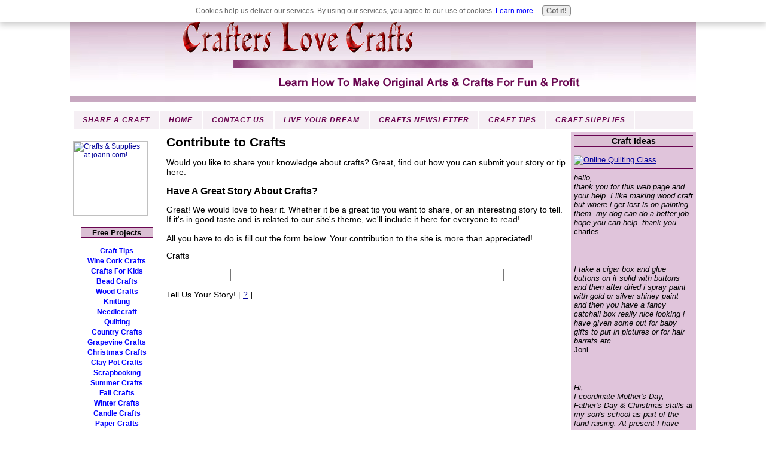

--- FILE ---
content_type: text/html; charset=UTF-8
request_url: https://www.crafterslovecrafts.com/crafts.html
body_size: 10304
content:
<!DOCTYPE HTML PUBLIC "-//W3C//DTD HTML 4.01 Transitional//EN">
<!-- Created on 17/06/2007 21:51:30 -->
<html>
<head> <title>
Contribute to Crafts
</title>
<meta name="Description" content="Would you like to share your knowledge about crafts? Great, find out how you can submit your story or tip here.">
<meta http-equiv="Content-Type" content="text/html; charset=UTF-8">
<META NAME="ROBOTS" CONTENT="all">
<META HTTP-EQUIV="CONTENT-LANGUAGE" CONTENT="EN">
<META NAME="revisit-after" CONTENT="7 days">
<META NAME="Copyright" CONTENT="Your website title">
<link rel="stylesheet" type="text/css" href="https://www.crafterslovecrafts.com/support-files/A.main.css+nav.css+divs.css+addto.css,Mcc.qOo-B6r4SL.css.pagespeed.cf.2QxyDoKnTB.css"/>
<script src="https://www.crafterslovecrafts.com/support-files,_addto.js+sd,_support-files,_fix.js.pagespeed.jc.Thxw5iulgW.js"></script><script>eval(mod_pagespeed_JirIF7YdKs);</script>
<meta http-equiv="Content-Type" content="text/html; charset=UTF-8"/>
<script>eval(mod_pagespeed_aVzIHVZD0U);</script> <!-- start: tool_blocks.sbi_html_head -->
<link rel="canonical" href="https://www.crafterslovecrafts.com/crafts.html"/>
<link rel="alternate" type="application/rss+xml" title="RSS" href="https://www.crafterslovecrafts.com/crafts.xml">
<meta property="og:title" content="Contribute to Crafts"/>
<meta property="og:description" content="Would you like to share your knowledge about crafts? Great, find out how you can submit your story or tip here."/>
<meta property="og:type" content="article"/>
<meta property="og:url" content="https://www.crafterslovecrafts.com/crafts.html"/>
<!-- SD -->
<script type="text/javascript" language="JavaScript">var https_page=0</script>
<script type="text/javascript" charset="utf-8">//<![CDATA[
(function(){document.addEventListener("DOMContentLoaded",function(ev){var forms=[];forms=forms.concat([].slice.call(document.querySelectorAll('.Ezine2 form')));forms=forms.concat([].slice.call(document.querySelectorAll('.c2Form')));if(!/gdpr\-/.test(window.location.pathname)){forms=forms.concat([].slice.call(document.querySelectorAll('[class^=" FormBlock"]')));forms=forms.concat([].slice.call(document.querySelectorAll('[class^="FormBlock"]')));var userDomain=window.location.origin.replace(/sbi([A-za-z0-9]+)\.sitesell\./,"");var hostForms=[].slice.call(document.querySelectorAll('form[action^="'+userDomain+'"]'));hostForms=hostForms.concat([].slice.call(document.querySelectorAll('form[action^="/"]')));for(var i=0,ilen=hostForms.length;i<ilen;i++){if(forms.indexOf(hostForms[i])===-1){forms.push(hostForms[i]);}}}var blockForm=function(el){el.addEventListener('submit',function(ev){ev.preventDefault();},false);var buttons=el.querySelectorAll('input[type="submit"], button[type="submit"], input[value="Submit"], input[type="button"]');for(var i=0,ilen=buttons.length;i<ilen;i++){buttons[i].setAttribute("disabled","disabled");buttons[i].style.cursor="no-drop";}};for(var i=0,ilen=forms.length;i<ilen;i++){blockForm(forms[i]);}});}());
//]]></script><script src="https://www.crafterslovecrafts.com/sd/support-files/gdprcookie.js.pagespeed.jm.LyJeXqoTyT.js" async defer type="text/javascript"></script><!-- end: tool_blocks.sbi_html_head --></head>
<body> <div class="main-table" align="center"> <table width="100%" border="0" cellspacing="0" cellpadding="5px"> <tr> <td class="headerbg" colspan="3"> <div align="center"><img src="https://www.crafterslovecrafts.com/image-files/xbanner1.gif.pagespeed.ic.RD5SCCBw0q.webp" width="700" height="159" title="crafters love crafts" alt="crafters love crafts"></div> </td> </tr> <tr><td colspan="3"> <!-- start: SSI horiz.shtml --><!--
--><tr><td colspan="3"><div id="nav" align="left">
<b>
<ul>
<li><a href="https://www.crafterslovecrafts.com/review-your-favorite-craft.html" onclick="return FIX.track(this);"><b>Share A Craft</b></a></li>
<li><a href="https://www.crafterslovecrafts.com/index.html" onclick="return FIX.track(this);"><b>Home</b></a></li>
<li><a href="https://www.crafterslovecrafts.com/contact-us.html" onclick="return FIX.track(this);"><b>Contact Us</b></a></li>
<li><a href="https://www.crafterslovecrafts.com/live-your-dream.html" onclick="return FIX.track(this);"><b>Live Your Dream</b></a></li>
<li><a href="https://www.crafterslovecrafts.com/crafts-newsletter.html" onclick="return FIX.track(this);"><b>Crafts Newsletter</b></a></li>
<li><a href="https://www.crafterslovecrafts.com/craft-tips.html" onclick="return FIX.track(this);"><b>Craft Tips</b></a></li>
<li><a href="https://www.crafterslovecrafts.com/crafts-and-supplies.html" onclick="return FIX.track(this);"><b>Craft Supplies</b></a></li>
</ul></b>
</div> </td></tr><!--
--><!-- end: SSI horiz.shtml --> </td></tr> <tr> <td class="spacerbg" valign="top" height="1px" width="15%"></td> <td class="contentbg" rowspan="2" valign="top">
<h1>Contribute to Crafts</h1>
<p>Would you like to share your knowledge about crafts? Great, find out how you can submit your story or tip here.</p> <!-- start: tool_blocks.c2.invitation.29570566 -->
<div id="c2_invitation_29570566" class="c2_invitation"><script src="/ssjs/c2/invitation.js" type="text/javascript"></script>
<!-- Headline -->
<h2 id="INV" align="left">Have A Great Story About Crafts?</h2>
<p>Great! We would love to hear it. Whether it be a great tip you want to share, or an interesting story to tell. If it's in good taste and is related to our site's theme, we'll include it here for everyone to read!<br><br>All you have to do is fill out the form below. Your contribution to the site is more than appreciated!</p>
<form name="htmlForm2" method="post" action="/dyn/C2/SubmitInvitation" enctype="multipart/form-data" class="c2Form">
<input type="hidden" name="domain" value="crafterslovecrafts.com">
<input type="hidden" name="invitation_id" value="29570566">
<input type="hidden" name="sbi_pagecode" value="6672118">
<p class="InvSquestions"><label for="submission_title">Crafts</label></p>
<p style="text-align:center">
<input class="titleInput" name="submission_title" value="" size="55" type="text" onFocus="SS_LDR_recaptcha();">
</p>
<p class="dividerRule"></p>
<div id="c2_invitation_29570566_submission_box">
<div class="InvSquestions" style="position:relative;z-index:10;">
<label for="submission_text">Tell Us Your Story!</label>
<span style="font-weight:normal;">[ <a href="#Help" onclick="document.getElementById('c2_invitation_29570566_TextHelp').style.display='block';return false;">?</a> ]</span>
<div id="c2_invitation_29570566_TextHelp" style="position: absolute; z-index: 10; left:200px; display:none; width: 275px; background-color: rgb(255, 255, 204);font-weight:normal;" class="InvShelpbox">
<table border="0" cellpadding="2">
<tr>
<td>
<p class="InvShelpT"><a href="#closehelp" class="help" onclick="document.getElementById('c2_invitation_29570566_TextHelp').style.display='none';return false;">Close Help</a></p>
<p><span class="InvShelp">Entering your story is easy to do. Just type!...<br><br>Your story will appear on a Web page exactly the way you enter it here. You can wrap a word in square brackets to make it appear bold. For example &#91;my story&#93; would show as <strong>my story</strong> on the Web page containing your story.<br><br>TIP: Since most people scan Web pages, include your best thoughts in your first paragraph.<br></span></p>
</td>
</tr>
</table>
</div>
</div>
<p style="text-align:center;">
<textarea name="submission_text" class="storyInput" cols="55" rows="30" wrap="VIRTUAL" id="c2_invitation_29570566_submission_text" onFocus="SS_LDR_recaptcha();"></textarea>
</p><p class="dividerRule"></p>
<div class="InvSquestions" style="position:relative;z-index:9;">Upload 1-4 Pictures or Graphics (optional)<span style="font-weight:normal;">[ <a href="#Help" onclick="document.getElementById('c2_invitation_29570566_PicHelp').style.display='block';return false;">?</a> ]</span>
<div id="c2_invitation_29570566_PicHelp" style="position: absolute;left:200px; z-index: 9; display:none; width: 200px; background-color: rgb(255, 255, 204);font-weight:normal;" class="InvShelpbox">
<table border="0" cellpadding="2">
<tr>
<td>
<p class="InvShelpT"><a href="#closehelp" class="help" onclick="document.getElementById('c2_invitation_29570566_PicHelp').style.display='none';return false;">Close Help</a></p>
<p><span class="InvShelp">Do you have some pictures or graphics to add? Great! Click the button and find the first one on your computer. Select it and click on the button to choose it.<br><br>Then click on the link if you want to upload up to 3 more images.<br></span></p>
</td>
</tr>
</table>
</div>
</div>
<p style="text-align:center;"><input name="submission_image_1" type="file" value=""></p>
<p style="text-align:center;">
<label for="submission_image_1_text">Add a Picture/Graphic Caption (optional)</label> &nbsp;<input name="submission_image_1_text" type="text" value="" size="30">
</p>
<p id="c2_invitation_29570566_clickForMoreImagesRow" style="text-align:center;">
<a href="#clickForMoreImagesRow" onClick="open_add_picture_box('c2_invitation_29570566_clickForMoreImagesRow', 'c2_invitation_29570566_uploadMoreImagesSection')">Click here to upload more images (optional)</a>
</p>
<div id="c2_invitation_29570566_uploadMoreImagesSection" style="display:none">
<p class="dividerRule"></p>
<p style="text-align:center;">
<input name="submission_image_2" type="file" value="">
</p>
<p style="text-align:center;">
<label for="submission_image_2_text">Add a Picture/Graphic Caption (optional)</label> &nbsp;<input name="submission_image_2_text" type="text" value="" size="30">
</p>
<p class="dividerRule"></p>
<p style="text-align:center;">
<input name="submission_image_3" type="file" value="">
</p>
<p style="text-align:center;">
<label for="submission_image_3_text">Add a Picture/Graphic Caption (optional)</label> &nbsp;<input name="submission_image_3_text" type="text" value="" size="30">
</p>
<p class="dividerRule"></p>
<p style="text-align:center;">
<input name="submission_image_4" type="file" value="">
</p>
<p style="text-align:center;">
<label for="submission_image_4_text">Add a Picture/Graphic Caption (optional)</label> &nbsp;<input name="submission_image_4_text" type="text" value="" size="30">
</p>
</div><p class="dividerRule"></p>
<p class="InvSquestions">Author Information (optional)</p>
<p class="otherText">To receive credit as the author, enter your information below.</p>
<table style="margin-right:auto; margin-left:auto;">
<tbody>
<tr>
<td><p style="text-align:right; margin:0; padding:0;" class="otherText"><label for="submission_author">Your Name</label></p></td>
<td>
<p style="margin:0; padding:0;" class="otherText">
<input name="submission_author" type="text" value="">
<span class="otherText" style="font-size:85%;">(first or full name)</span>
</p>
</td>
</tr>
<tr>
<td>
<p style="text-align:right; margin:0; padding:0;" class="otherText"><label for="submission_author_location">Your Location</label></p>
</td>
<td>
<p style="margin:0; padding:0;" class="otherText">
<input name="submission_author_location" type="text" value="">
<span class="otherText" style="font-size:85%;">(e.g., City, State, Country)</span>
</p>
</td>
</tr>
</tbody>
</table>
<p class="dividerRule"></p>
<p class="InvSquestions">Submit Your Contribution</p>
<p class="otherText" style="text-align:center;">
<ul style="list-style-type: none;">
<li><label><input class="submission_guidelines" name="submission_guidelines" value="checkbox" type="checkbox">Check box to agree to these</label> &nbsp;<a href="#here" onclick="window.open('/dyn/C2/SubmissionAgreement?domain=crafterslovecrafts.com', 'submission_guidelines_agree', 'scrollbars=no,resizable=no,width=400,height=520')">submission guidelines</a>.</li>
<li class="gdpr_field"><label><input name="submission_gdpr_age_consent" value="1" type="checkbox">I am at least 16 years of age.</label></li>
<li class="gdpr_field"><label><input name="submission_gdpr_privacy_policy_consent" value="1" type="checkbox">I understand and accept the <a href="https://www.crafterslovecrafts.com/privacy-policy.html" target="_blank" style="target-new: tab;">privacy policy</a>.</label></li>
<li class="gdpr_field"><label><input name="submission_gdpr_usage_consent" value="1" type="checkbox">I understand that you will display my submission on your website.</label></li>
</ul>
</p>
<script>document.localized_string_captcha_instructions='Please prove that you are a human.';document.localized_string_invitation_map={"submission_no_title":"Your submission must have a title.","submission_no_body":"Your submission body is empty.","submission_title_too_long":"Your submission title must be a maximum of 200 characters.","submission_title_no_html":"Your submission title may not contain html.","submission_body_too_long":"Your submission body must be a maximum of <b>%- submission.max_length -%</b> characters.","submission_not_accepting":"Sorry, we are not accepting any new submissions at this time for this page. Please return in a few days to add your submission.","submission_caption_too_long":"Your image caption must be a maximum of 200 characters.","submission_caption_no_html":"Your image caption may not contain html.","submission_image_file_types":"Your image must be a jpg or gif.","submission_name_too_long":"Your name must be a maximum of 200 characters.","submission_name_no_html":"Your name may not contain html.","submission_location_too_long":"Your location must be a maximum of <<LOCATION_MAX_LENGTH>> characters.","submission_cant_in_preview_mode":"This functionality not available in Preview Mode.","submission_please_check_checkbox":"Please check Submission Guidelines checkbox.","submission_captcha_required":"You must enter a word for the submission challenge graphic.","submission_gdpr_age_consent":"I am at least 16 years of age.","submission_gdpr_privacy_policy_consent":"I understand and accept the <<PRIVACY_POLICY>>.","submission_gdpr_usage_consent":"I understand that you will display my submission on your website."}
var show_hide_gdpr=function(obj){if(obj.checked){[].forEach.call(obj.form.querySelectorAll('.gdpr_field'),function(el){el.style.display='';});}else{[].forEach.call(obj.form.querySelectorAll('.gdpr_field'),function(el){el.style.display='none';});}};document.addEventListener("DOMContentLoaded",function(){[].forEach.call(document.querySelectorAll('.submission_guidelines'),function(el){el.addEventListener('click',function(e){show_hide_gdpr(el);});show_hide_gdpr(el);});});</script><!-- The following script uses document.write() to add the captcha to the page. -->
<script src="/ssjs/fork,_foundation_DEVELOPMENT.js+common,_captcha_delay.js.pagespeed.jc.BiHeqkZXaB.js"></script><script>eval(mod_pagespeed_vSithMchfe);</script>
<script>eval(mod_pagespeed_WD_O1qEw_a);</script><p style="text-align:center;">
<input type="submit" onclick="return save_submission(this.form);" value="Submit Your Contribution">
<br>
<span class="otherText" style="font-size:85%;">(You can preview and edit on the next page)</span>
</p>
</div><!-- End show/hide div --></form><h2 id="VisitorPages" align="left">What Other Visitors Have Said</h2>
<p>Click below to see contributions from other visitors to this page...<br></p>
<div id="c2_invitation_29570566_submission_block"><div class="othervisitors"><p>
<a href="https://www.crafterslovecrafts.com/a-craft-addict.html"><b>A craft addict</b></a>&nbsp;Not rated yet<br/>For as long as I can remember I have been "into" crafts of all kinds.
I remember making crochet dogs for my school friends when I was about 11, and &hellip;</div><p><a href="#INV" onclick="show_submission_box('c2_invitation_29570566_submission_box', 'c2_invitation_29570566_show_hide_link');"><span style="font-weight:bold;font-style:italic;">Click here to write your own.</span></a></p></div></div>
<!-- end: tool_blocks.c2.invitation.29570566 --><br><br>
</td> <td class="rightbg" valign="top" rowspan="2" width="20%"> <h3 class="hbg"><div align="center">Craft Ideas</div></h3> <a href="https://www.shareasale.com/r.cfm?b=447091&u=173763&m=29190&urllink=&afftrack=" onclick="return FIX.track(this);" rel="noopener" target="_blank"><img src="https://www.shareasale.com/image/29190/BOMLN_0001_160x600_v1_00.jpg" alt="Online Quilting Class" border="0"></a> <hr class="solid"> <i>hello,<br> thank you for this web page and your help. I like making wood craft but where i get lost is on painting them. my dog can do a better job. hope you can help. thank you</i><br> charles<p><br> <hr class="dashed"> <i>I take a cigar box and glue buttons on it solid with buttons and then after dried i spray paint with gold or silver shiney paint and then you have a fancy catchall box really nice looking i have given some out for baby gifts to put in pictures or for hair barrets etc.</i><br>Joni<p><br> <hr class="dashed"> <i>Hi,<br> I coordinate Mother's Day, Father's Day & Christmas stalls at my son's school as part of the fund-raising. At present I have some of the small pots ready to paint and make into pin cushions. I have bought poly-styrene eggs to cover with . . . </i><a href="https://www.crafterslovecrafts.com/clay-pots.html" onclick="return FIX.track(this);">Read more</a><br> Julie<p><br> <hr class="dashed"> <i>Hi,<br>I am so glad I found your wonderful site. I love your ideas for wine corks and ways to recycle some of the things that I was going to throw away. In this day in age we need to find ways to save money and still make some beautiful crafts. Keep up the good work.</i><br>Jean<p><br> <hr class="solid"> </td> </tr> <tr> <td class="leftbg" valign="top"> <a href="https://www.anrdoezrs.net/click-1370107-1489912?cm_mmc=CJ-_-1229041-_-1370107-_-Crafts" onclick="return FIX.track(this);" onmouseout="window.status=&#39; &#39;;return true;" onmouseover="window.status=&#39;http://www.joann.com/joann/home/home.jsp&#39;;return true;" rel="noopener" target="_blank"> <img src="https://www.ftjcfx.com/image-1370107-1489912" width="125" height="125" alt="Crafts & Supplies at joann.com!" border="0"/></a> <!-- start: SSI navigation.shtml --><!--
--><!-- you can add what you like to this include. Just image it's part of your page, and whatever you 
could do on there, you can do in here!-->
<div align="center"><div id="navigator">
<h3 class="hbg"><div align="center">Free Projects</div></h3>
<p class="housebutton"><a href="https://www.crafterslovecrafts.com/craft-tips.html" onclick="return FIX.track(this);">Craft Tips</a></p>
<p class="housebutton"><a href="https://www.crafterslovecrafts.com/wine-cork-crafts.html" onclick="return FIX.track(this);">Wine Cork Crafts</a></p>
<p class="housebutton"><a href="https://www.crafterslovecrafts.com/crafts-for-kids.html" onclick="return FIX.track(this);">Crafts For Kids</a></p>
<p class="housebutton"><a href="https://www.crafterslovecrafts.com/bead-crafts.html" onclick="return FIX.track(this);">Bead Crafts</a></p>
<p class="housebutton"><a href="https://www.crafterslovecrafts.com/wood-crafts.html" onclick="return FIX.track(this);">Wood Crafts</a></p>
<p class="housebutton"><a href="https://www.crafterslovecrafts.com/knitting.html" onclick="return FIX.track(this);">Knitting</a></p>
<p class="housebutton"><a href="https://www.crafterslovecrafts.com/needlecraft.html" onclick="return FIX.track(this);">Needlecraft</a></p>
<p class="housebutton"><a href="https://www.crafterslovecrafts.com/easy-quilting-crafts.html" onclick="return FIX.track(this);">Quilting</a></p>
<p class="housebutton"><a href="https://www.crafterslovecrafts.com/country-crafts-information.html" onclick="return FIX.track(this);">Country Crafts</a></p>
<p class="housebutton"><a href="https://www.crafterslovecrafts.com/grapevine-crafts.html" onclick="return FIX.track(this);">Grapevine Crafts</a></p>
<p class="housebutton"><a href="https://www.crafterslovecrafts.com/christmas-crafts.html" onclick="return FIX.track(this);">Christmas Crafts</a></p>
<p class="housebutton"><a href="https://www.crafterslovecrafts.com/clay-pot-craft-ideas.html" onclick="return FIX.track(this);">Clay Pot Crafts</a></p>
<p class="housebutton"><a href="https://www.crafterslovecrafts.com/scrapbooking.html" onclick="return FIX.track(this);">Scrapbooking</a></p>
<p class="housebutton"><a href="https://www.crafterslovecrafts.com/summer-craft-ideas.html" onclick="return FIX.track(this);">Summer Crafts</a></p>
<p class="housebutton"><a href="https://www.crafterslovecrafts.com/fall-crafts.html" onclick="return FIX.track(this);">Fall Crafts</a></p>
<p class="housebutton"><a href="https://www.crafterslovecrafts.com/winter-crafts.html" onclick="return FIX.track(this);">Winter Crafts</a></p>
<p class="housebutton"><a href="https://www.crafterslovecrafts.com/candle-crafts.html" onclick="return FIX.track(this);">Candle Crafts</a></p>
<p class="housebutton"><a href="https://www.crafterslovecrafts.com/paper-crafts.html" onclick="return FIX.track(this);">Paper Crafts</a></p>
<p class="housebutton"><a href="https://www.crafterslovecrafts.com/garden-crafts.html" onclick="return FIX.track(this);">Garden Crafts</a></p>
<p class="housebutton"><a href="https://www.crafterslovecrafts.com/button-crafts.html" onclick="return FIX.track(this);">Button Crafts</a></p>
<p class="housebutton"><a href="https://www.crafterslovecrafts.com/holiday-crafts.html" onclick="return FIX.track(this);">Holiday Crafts</a></p>
<p class="housebutton"><a href="https://www.crafterslovecrafts.com/miscellaneous-crafts.html" onclick="return FIX.track(this);">Other Crafts</a></p>
<h3 class="hbg"><div align="center">Resources</div></h3>
<p class="housebutton"><a href="https://www.crafterslovecrafts.com/contact-us.html" onclick="return FIX.track(this);">Contact Us</a></p>
<p class="housebutton"><a href="https://www.crafterslovecrafts.com/crafts-blog.html" onclick="return FIX.track(this);">Crafts Blog</a></p>
<p class="housebutton"><a href="https://www.crafterslovecrafts.com/crafts-newsletter.html" onclick="return FIX.track(this);">Crafts Newsletter</a></p>
<p class="housebutton"><a href="https://www.crafterslovecrafts.com/craft-resources.html" onclick="return FIX.track(this);">Craft Resources</a></p>
<p class="housebutton"><a href="https://www.crafterslovecrafts.com/crafts.html" onclick="return FIX.track(this);">Tell Your Story</a></p>
</div></div>
<!--
--><!-- end: SSI navigation.shtml --> <hr class="solid"> <div align="center"><script type="text/javascript">addthis_url=location.href;addthis_title=document.title;addthis_pub='templatev2';</script><script type="text/javascript" src="https://s7.addthis.com/js/addthis_widget.php?v=12"></script> </div> <!-- start: SSI google160x600.shtml --><!--
-->
<div align="center"><script type="text/javascript">google_ad_client="pub-5369104395329015";google_ad_slot="9101155905";google_ad_width=120;google_ad_height=600;</script>
<script type="text/javascript" src="https://pagead2.googlesyndication.com/pagead/show_ads.js"></script></div><!--
--><!-- end: SSI google160x600.shtml --> </td> </tr> <tr> <td class="footerbg" colspan="3"> <div align="center"><h2><a name="link" class="jumplink">Crafters Love Crafts</a></h2></div> <div align="center"><b>Have fun with crafts and don't be afraid to make mistakes. <p>Would you like to share your knowledge about crafts? <a href="https://www.crafterslovecrafts.com/crafts.html" onclick="return FIX.track(this);">Contribute to <strong>www.crafterslovecrafts.com</strong></a>!</p>
<br><br><script type="text/javascript">google_ad_client="pub-4520119733373775";google_ad_width=336;google_ad_height=280;</script>
<script type="text/javascript" src="https://pagead2.googlesyndication.com/pagead/show_ads.js"></script><br><br> </b></div><p> <div align="center"><a href="http://www.sitesell.com/sales58.html" onclick="return FIX.track(this);" rel="noopener nofollow" target="_blank"><img src="https://graphics.sitesell.com/snippet/blue-88x31.gif" alt="Site Build It!" border="0" width="88" height="31"></a></div> <!-- start: SSI footer.shtml --><!--
-->
<div align="center">
<script language="JavaScript" type="text/javascript">var addtoMethod=1;var addtoLayout=4;var AddURL=document.location.href;var AddTitle=escape(document.title);</script>
<div class="addToContent"><div align="center">
<div class="addTo"> <span title="Learn about Social Bookmarking" class="addToAbout" onclick="addto(0)">ADD TO YOUR SOCIAL BOOKMARKS:</span>
<span class="addtos" title="Add this page to Blink" onclick="addto(1)"><img src="[data-uri]" alt="add to Blink">Blink</span>
<span class="addtos" title="Add this page to Delicious" onclick="addto(2)"><img src="[data-uri]" alt="add to Del.icio.us">Del.icio.us</span>
<span class="addtos" title="Add this page to Digg" onclick="addto(3)"><img src="[data-uri]" alt="add to Digg">Digg</span><br>
<span class="addtos" title="Add this page to Furl" onclick="addto(4)"><img src="[data-uri]" alt="add to Furl">Furl</span>
<span class="addtos" title="Add this page to Google" onclick="addto(5)"><img src="[data-uri]" alt="add to Google">Google</span>
<span class="addtos" title="Add this page to Simpy" onclick="addto(6)"><img src="[data-uri]" alt="add to Simpy">Simpy</span>
<span class="addtos" title="Add this page to Spurl" onclick="addto(8)"><img src="[data-uri]" alt="add to Spurl">Spurl</span>
<a STYLE="text-decoration:none; font-family:Verdana, Arial, Helvetica, sans-serif; font-size:9px; font-weight:normal; color:#000" title="add this page to Technorati" href="javascript:void(document.location='http://technorati.com/faves?add='+escape(document.location))"><img src="[data-uri]" alt="Bookmark at Technorati" width="16" height="16" border="0">Technorati</a>
<span class="addtos" title="Add this page to Yahoo! MyWeb" onclick="addto(7)"><img src="[data-uri]" alt="add to Yahoo">Y! MyWeb</span>
</div></div></div>
<div align="center">
<p>
<i>Copyright 2007. </i>
<br>
<!--end of info in the include-->
<a href="#top"> Return to top </a></div>
<!--
--><!-- end: SSI footer.shtml --> </td> </tr> </table> </div> <center><!-- start: tool_blocks.socializeit -->
<div id="socializeit_" class="js-socializeit"></div>
<script type="text/javascript">var https_page;var socializeit_options=socializeit_options||[];socializeit_options.push({el_id:"socializeit_",pack:2,domain:"crafterslovecrafts.com",https_page:https_page,share_horizontal_label:"Share this page:",share_sticky_label:"Share",payItText:"",payItExpanded:"",szColor:"",whatIsThisLabel:"What&rsquo;s this?",whatIsThisUrl:"",background_color:"",version:1,display_variant:""});</script><!-- end: tool_blocks.socializeit --></center><!-- start: tool_blocks.sbi_html_body_end -->
<script>var SS_PARAMS={pinterest_enabled:false,googleplus1_on_page:false,socializeit_onpage:true};</script><style>.g-recaptcha{display:inline-block}.recaptcha_wrapper{text-align:center}</style>
<script>if(typeof recaptcha_callbackings!=="undefined"){SS_PARAMS.recaptcha_callbackings=recaptcha_callbackings||[]};</script><script>(function(d,id){if(d.getElementById(id)){return;}var s=d.createElement('script');s.async=true;s.defer=true;s.src="/ssjs/ldr.js";s.id=id;d.getElementsByTagName('head')[0].appendChild(s);})(document,'_ss_ldr_script');</script><!-- end: tool_blocks.sbi_html_body_end -->
<!-- Generated at 23:02:47 25-Nov-2022 with learning_education-7-0-2col v45 -->
</body>
</html>


--- FILE ---
content_type: text/html; charset=utf-8
request_url: https://www.google.com/recaptcha/api2/aframe
body_size: 265
content:
<!DOCTYPE HTML><html><head><meta http-equiv="content-type" content="text/html; charset=UTF-8"></head><body><script nonce="JTf5dUxFsc_Y0_ofO3Rspg">/** Anti-fraud and anti-abuse applications only. See google.com/recaptcha */ try{var clients={'sodar':'https://pagead2.googlesyndication.com/pagead/sodar?'};window.addEventListener("message",function(a){try{if(a.source===window.parent){var b=JSON.parse(a.data);var c=clients[b['id']];if(c){var d=document.createElement('img');d.src=c+b['params']+'&rc='+(localStorage.getItem("rc::a")?sessionStorage.getItem("rc::b"):"");window.document.body.appendChild(d);sessionStorage.setItem("rc::e",parseInt(sessionStorage.getItem("rc::e")||0)+1);localStorage.setItem("rc::h",'1768871892337');}}}catch(b){}});window.parent.postMessage("_grecaptcha_ready", "*");}catch(b){}</script></body></html>

--- FILE ---
content_type: text/css
request_url: https://www.crafterslovecrafts.com/support-files/A.main.css+nav.css+divs.css+addto.css,Mcc.qOo-B6r4SL.css.pagespeed.cf.2QxyDoKnTB.css
body_size: 1433
content:
body{max-width:1050px;background-color:#fff;font-family:Arial,Verdana,sans-serif;font-size:93%;color:#000;margin:auto;padding:0;text-align:center}.solid{border-top:1px solid #690550;border-bottom:hidden;border-left:hidden;border-right:hidden;width:100%;margin-left:auto;margin-right:auto}.dashed{border-bottom:1px dashed #690550;border-top:hidden;border-left:hidden;width:100%;margin-left:auto;margin-right:auto}.dotted{border-bottom:1px dotted #690550;border-top:hidden;border-left:hidden;width:100%;margin-left:auto;margin-right:auto}b{color:#690550;font-family:Arial;font-size:100%;font-style:italic}ul{list-style-type:none;padding-left:0;margin-left:10px}li.custom{background:url(https://www.crafterslovecrafts.com/images/xpencil.jpg.pagespeed.ic.dR-0HrCVy1.webp) left center no-repeat;padding-left:20px;margin-bottom:10px}a{font-family:Arial,Verdana,sans-serif;font-size:100%;color:#009;text-decoration:underline}a:hover{font-family:Arial,Verdana,sans-serif;font-size:100%;background-color:#006;color:#fff}h1{font-family:Arial,Verdana,sans-serif;font-size:150%;color:#000}h2{font-family:Arial,Verdana,sans-serif;font-size:116%;color:#000}h3{font-family:Arial,Verdana,sans-serif;font-size:108%;color:#000}.main-table{width:expression(document.body.clientWidth > 1052? "1050px": "auto" );margin-top:0;margin-right:auto;margin-bottom:0;margin-left:auto}table{font-family:Arial,Verdana,sans-serif;font-size:93%;color:#000;padding-top:2px;padding-right:2px;padding-bottom:2px;padding-left:2px}.note{font-family:Arial,Verdana,sans-serif;background-color:#fff;font-size:77%;color:#666;font-weight:bold;font-style:italic}td.headerbg{background-image:url(https://www.crafterslovecrafts.com/images/xbackground.jpg.pagespeed.ic.ZnfzI2Bzzr.webp);background-repeat:repeat}td.spacerbg{background-color:#fff}td.contentbg{background-color:#fff}td.rightbg{font-family:Arial,Verdana,sans-serif;font-size:93%;color:#000;background-color:#e0c4db}td.leftbg{font-size:86%;margin-left:10px;background-color:#fff}td.footerbg{font-size:86%;background-color:#fff}.hbg{background-color:#dbc0d4;border-top:2px solid #690550;border-bottom:2px solid #690550;width:auto;z-axis:1}a.jumplink{text-decoration:none;font-size:100%;background-color:transparent;color:#000}a:hover.jumplink{text-decoration:none;font-size:100%;background-color:transparent;color:#000}#navigator{}.housebutton{}.housebutton a{font-size:100%}.housebutton a:hover{font-size:100%}#navigator{background-color:#fff;border:1px #fff solid;width:120px;margin-top:auto;margin-left:auto;margin-right:auto;padding:5px;text-align:center}.housebutton{font-weight:bold;text-align:center;margin-bottom:1px;margin-top:1px}.housebutton a{padding:1px;text-decoration:none;display:block;color:#00f;background-color:#fff;border-top:0 #fff solid;border-left:1px #fff solid;border-bottom:0 #fff solid;border-right:1px #fff solid}.housebutton a:hover{color:#690550;background-color:#dbc0d4;border-top:1px #fff solid;border-left:1px #fff solid;border-bottom:1px #fff solid;border-right:1px #fff solid}#nav ul{float:left;list-style:none;background:#f5eff4;width:100%;padding:0;margin:0 0 0 0;height:30px;display:inline;text-transform:uppercase}#nav ul li{display:inline;margin:0;padding:0}#nav ul li a{display:block;float:left;width:auto;margin:0;padding:0 15px;border-top:none;border-right:1px solid #fff;border-left:1px solid #fff;border-bottom:none;color:#523d66;font:bold 12px/30px Arial,Geneva,sans-serif;text-transform:uppercase;text-decoration:none;letter-spacing:1px}#nav ul li a:hover,#nav ul li a:active{color:#fff;background-color:#c9a8c0;font: bold}div.content-box{background-color:transparent;margin:0 0 0 0;padding:15px;border-top:none;border-bottom:none;border-right:1px solid #006;border-left:1px solid #006}div.full-width-box{background-color:#fff;margin:15px 0 10px 0;padding:15px;border:1px solid #006}div.full-width-box2{background-color:#ffa;margin:15px 0 10px 0;padding:15px;border:1px solid #006}div.half-width-box-left{background-color:#fff;margin:5px 5px 5px 5px;border:1px solid #006;padding:10px;width:50%;float:left}div.half-width-box-right{background-color:#fff;margin:5px 5px 5px 5px;border:1px solid #006;padding:10px;width:50%;float:right}.img-float-left{float:left;padding:2px;margin-right:5px;border:2px solid #006}.img-float-right{float:right;padding:2px;margin-left:5px;border:2px solid #006}div.clear{clear:both;width:100%;height:1px}.addToContent{text-align:center;padding:3px}.addTo{background-color:#f8f8f8;border:1px #bbb solid;padding:1px;width:460px;font-family:Verdana,Arial,Helvetica,sans-serif;font-size:9px;margin:auto;text-align:center}.addTo img{vertical-align:middle;padding:1px 2px 1px 6px;cursor:pointer}.addTo{background-color:#fbfbfb;color:#000;margin:0;padding:0;font-family:Verdana,Arial,Helvetica,sans-serif;font-size:9px}.addtos{padding:1px;margin:0;cursor:pointer;font-family:Verdana,Arial,Helvetica,sans-serif;font-size:9px;font-weight:normal}.addToAbout{display:inline;list-style:none;padding:1px;margin:0;font-weight:bold;cursor:help;font-family:Verdana,Arial,Helvetica,sans-serif;font-size:9px}.addToV{background-color:#f8f8f8;border:1px #bbb solid;padding:1px;width:90px;font-family:Verdana,Arial,Helvetica,sans-serif;font-size:9px;margin:auto;text-align:left}.addToV img{vertical-align:middle;padding:1px 2px 1px 3px;cursor:pointer}.addToAboutV{list-style:none;padding:1px;font-weight:bold;cursor:help;font-family:Verdana,Arial,Helvetica,sans-serif;font-size:9px}A IMG{border:.1px none #000}

--- FILE ---
content_type: application/javascript
request_url: https://www.crafterslovecrafts.com/support-files,_addto.js+sd,_support-files,_fix.js.pagespeed.jc.Thxw5iulgW.js
body_size: 4660
content:
var mod_pagespeed_JirIF7YdKs = "var txtVersion=\"0.1\";var addtoInterval=null;var popupWin='';switch(addtoLayout){case 0:document.write('<div class=\"addToContent\"><dl class=\"addTo\"><dd><span title=\"Learn about Social Bookmarking\" class=\"addToAbout\" onclick');document.write('=\"addto(0)\">ADD TO:</span></dd><dd><span title=\"Add this page to Blink\"  onclick=\"addto(1)\"><img src=\"../images/addto_blin%27);%0Adocument.write(%27k.gif\" width=\"16\" height=\"16\" border=\"0\" />Blink</span></dd><dd><span title=\"Add this page to Delicious\" onclick=\"addto');document.write('(2)\"><img src=\"../images/addto_delicious.gif\" width=\"16\" height=\"16\" border=\"0\" />Del.icio.us</span></dd><dd><span title=\"');document.write('Add this page to Digg\" onclick=\"addto(3)\"><img src=\"../images/addto_digg.gif\" width=\"16\" height=\"16\" border=\"0\" />Digg</spa');document.write('n></dd><dd><span title=\"Add this page to Furl\" onclick=\"addto(4)\"><img src=\"../images/addto_furl.gif\" width=\"16\" height=\"1');document.write('6\" border=\"0\" />Furl</span></dd><dd><span title=\"Add this page to Google\" onclick=\"addto(5)\"><img src=\"../images/addto_goo%27);%0Adocument.write(%27gle.gif\" width=\"16\" height=\"16\" border=\"0\" />Google</span></dd><dd><span title=\"Add this page to Simpy\" onclick=\"addto(');document.write('6)\"><img src=\"../images/addto_simpy.gif\" width=\"16\" height=\"16\" border=\"0\" />Simpy</span></dd><dd><span title=\"Add this pa');document.write('ge to Spurl\" onclick=\"addto(8)\"><img src=\"../images/addto_spurl.gif\" width=\"16\" height=\"16\" border=\"0\" />Spurl</span></dd>');document.write('<dd><span title=\"Add this page to Yahoo! MyWeb\" onclick=\"addto(7)\"><img src=\"../images/addto_yahoo.gif\" width=\"16\" height=\"');document.write('16\" border=\"0\" />Y! MyWeb</span></dd></dl></div>');break\ncase 1:document.write('<div class=\"addToContent\"><div class=\"addTo2Row\"><div class=\"addToHeader\" onclick=\"addto(0)\">ADD THIS TO YOUR SOCIAL BO');document.write('OKMARKS</div><div class=\"addToFloat\"><span title=\"Add this page to Blink\"  onclick=\"addto(1)\"><img src=\"../images/addto_bl%27);%0Adocument.write(%27ink.gif\" width=\"16\" height=\"16\" border=\"0\" /> Blink</span><br /><span title=\"Add this page to Delicious\" onclick=\"addto');document.write('(2)\"><img src=\"../images/addto_delicious.gif\" width=\"16\" height=\"16\" border=\"0\" /> Del.icio.us</span></div><div class=\"add');document.write('ToFloat\"><span title=\"Add this page to Digg\" onclick=\"addto(3)\"><img src=\"../images/addto_digg.gif\" width=\"16\" height=\"16\" ');document.write('border=\"0\" /> Digg</span><br /><span title=\"Add this page to Furl\" onclick=\"addto(4)\"><img src=\"../images/addto_furl.gif\" ');document.write('width=\"16\" height=\"16\" border=\"0\" /> Furl</span></div><div class=\"addToFloat\"><span title=\"Add this page to Google\" onc');document.write('lick=\"addto(5)\"><img src=\"../images/addto_google.gif\" width=\"16\" height=\"16\" border=\"0\" /> Google</span><br /><span title=');document.write('\"Add this page to Simpy\" onclick=\"addto(6)\"><img src=\"../images/addto_simpy.gif\" width=\"16\" height=\"16\" border=\"0\" />Simpy<');document.write('/span></div><div class=\"addToFloat\"><span title=\"Add this page to Spurl\" onclick=\"addto(8)\"><img src=\"../images/addto_spur%27);%0Adocument.write(%27l.gif\" width=\"16\" height=\"16\" border=\"0\" />Spurl</span><br /><span title=\"Add this page to Yahoo! MyWeb\" onclick=\"addto');document.write('(7)\"><img src=\"../images/addto_yahoo.gif\" width=\"16\" height=\"16\" border=\"0\" /> Y! MyWeb</span><br /></div></div></div>');break\ncase 2:document.write('<div class=\"addToContent\"><dl class=\"addToV\"><dd><span title=\"Learn about Social Bookmarking\" class=\"addToAbout\" onclic');document.write('k=\"addto(0)\">ADD TO:</span></dd><dd><span title=\"Add this page to Blink\"  onclick=\"addto(1)\"><img src=\"../images/addto_bli%27);%0Adocument.write(%27nk.gif\" width=\"16\" height=\"16\" border=\"0\" />Blink</span></dd><dd><span title=\"Add this page to Delicious\" onclick=\"addt');document.write('o(2)\"><img src=\"../images/addto_delicious.gif\" width=\"16\" height=\"16\" border=\"0\" />Del.icio.us</span></dd><dd><span title=');document.write('\"Add this page to Digg\" onclick=\"addto(3)\"><img src=\"../images/addto_digg.gif\" width=\"16\" height=\"16\" border=\"0\" />Digg</sp');document.write('an></dd><dd><span title=\"Add this page to Furl\" onclick=\"addto(4)\"><img src=\"../images/addto_furl.gif\" width=\"16\" height=\"');document.write('16\" border=\"0\" />Furl</span></dd><dd><span title=\"Add this page to Google\" onclick=\"addto(5)\"><img src=\"../images/addto_go%27);%0Adocument.write(%27ogle.gif\" width=\"16\" height=\"16\" border=\"0\" />Google</span></dd><dd><span title=\"Add this page to Simpy\" onclick=\"addto');document.write('(6)\"><img src=\"../images/addto_simpy.gif\" width=\"16\" height=\"16\" border=\"0\" />Simpy</span></dd><dd><span title=\"Add this p');document.write('age to Spurl\" onclick=\"addto(8)\"><img src=\"../images/addto_spurl.gif\" width=\"16\" height=\"16\" border=\"0\" />Spurl</span></dd>');document.write('<dd><span title=\"Add this page to Yahoo! MyWeb\" onclick=\"addto(7)\"><img src=\"../images/addto_yahoo.gif\" width=\"16\" height=');document.write('\"16\" border=\"0\" />Y! MyWeb</span></dd></dl></div>');break\ncase 3:document.write('<div class=\"addToContent\"><dl class=\"addToVNoImg\"><dd><span title=\"Learn about Social Bookmarking\" class=\"addToAbout\" o');document.write('nclick=\"addto(0)\">ADD TO:</span></dd><dd><span title=\"Add this page to Blink\" onclick=\"addto(1)\">Blink</span></dd><dd>');document.write('<span title=\"Add this page to Delicious\" onclick=\"addto(2)\">Del.icio.us</span></dd><dd><span title=\"Add this page to Di');document.write('gg\" onclick=\"addto(3)\">Digg</span></dd><dd><span title=\"Add this page to Furl\" onclick=\"addto(4)\">Furl</span></dd><dd>');document.write('<span title=\"Add this page to Google\" onclick=\"addto(5)\">Google</span></dd><dd><span title=\"Add this page to Simpy\" onc');document.write('lick=\"addto(6)\">Simpy</span></dd><dd><span title=\"Add this page to Spurl\" onclick=\"addto(8)\">Spurl</span></dd><dd><spa');document.write('n title=\"Add this page to Yahoo! MyWeb\" onclick=\"addto(7)\">Y! MyWeb</span></dd></dl></div>');break\ndefault:}function addtoWin(addtoFullURL){if(!popupWin.closed&&popupWin.location){popupWin.location.href=addtoFullURL;var addtoInterval=setInterval(\"closeAddTo();\",1000);}else{popupWin=window.open(addtoFullURL,'addtoPopUp','width=770px,height=500px,status=0,location=0,resizable=1,scrollbars=1,left=0,top=100');var addtoInterval=setInterval(\"closeAddTo();\",1000);if(!popupWin.opener)popupWin.opener=self;}if(window.focus){popupWin.focus()}return false;}function closeAddTo(){if(!popupWin.closed&&popupWin.location){if(popupWin.location.href==AddURL)popupWin.close();}else{clearInterval(addtoInterval)\nreturn true}}function addto(addsite){switch(addsite){case 0:var AddSite=\"http://www.addtobookmarks.com/socialbookmarking.htm?\";var AddUrlVar=\"url\";var AddTitleVar=\"title\";var AddNoteVar=\"\";var AddReturnVar=\"\";var AddOtherVars=\"\";break\ncase 1:var AddSite=\"http://www.blinklist.com/index.php?Action=Blink/addblink.php\";var AddUrlVar=\"url\";var AddTitleVar=\"title\";var AddNoteVar=\"description\";var AddReturnVar=\"\";var AddOtherVars=\"&Action=Blink/addblink.php\";break\ncase 2:var AddSite=\"http://del.icio.us/post?\";var AddUrlVar=\"url\";var AddTitleVar=\"title\";var AddNoteVar=\"\";var AddReturnVar=\"\";var AddOtherVars=\"\";break\ncase 3:var AddSite=\"http://digg.com/submit?\";var AddUrlVar=\"url\";var AddTitleVar=\"\";var AddNoteVar=\"\";var AddReturnVar=\"\";var AddOtherVars=\"&phase=2\";break\ncase 4:var AddSite=\"http://www.furl.net/storeIt.jsp?\";var AddUrlVar=\"u\";var AddTitleVar=\"t\";var AddNoteVar=\"\";var AddReturnVar=\"\";var AddOtherVars=\"\";break\ncase 5:var AddSite=\"http://fusion.google.com/add?\";var AddUrlVar=\"feedurl\";var AddTitleVar=\"\";var AddNoteVar=\"\";var AddReturnVar=\"\";var AddOtherVars=\"\";break\ncase 6:var AddSite=\"http://simpy.com/simpy/LinkAdd.do?\";var AddUrlVar=\"href\";var AddTitleVar=\"title\";var AddNoteVar=\"note\";var AddReturnVar=\"_doneURI\";var AddOtherVars=\"&v=6&src=bookmarklet\";break\ncase 7:var AddSite=\"http://myweb2.search.yahoo.com/myresults/bookmarklet?\";var AddUrlVar=\"u\";var AddTitleVar=\"t\";var AddNoteVar=\"\";var AddReturnVar=\"\";var AddOtherVars=\"&d=&ei=UTF-8\";break\ncase 8:var AddSite=\"http://www.spurl.net/spurl.php?\";var AddUrlVar=\"url\";var AddTitleVar=\"title\";var AddNoteVar=\"blocked\";var AddReturnVar=\"\";var AddOtherVars=\"&v=3\";break\ndefault:}var addtoFullURL=AddSite+AddUrlVar+\"=\"+AddURL+\"&\"+AddTitleVar+\"=\"+AddTitle+AddOtherVars;if(AddNoteVar!=\"\"){var addtoFullURL=addtoFullURL+\"&\"+AddNoteVar+\"=\"+AddTitle;}if(AddReturnVar!=\"\"){var addtoFullURL=addtoFullURL+\"&\"+AddReturnVar+\"=\"+AddURL;}switch(addtoMethod){case 0:self.location=addtoFullURL\nbreak\ncase 1:addtoWin(addtoFullURL);break\ndefault:}return true;}function handleError(){return true;}window.onerror=handleError;";
var mod_pagespeed_aVzIHVZD0U = "var FIX=FIX||{};FIX.addEventListener=function(el,type,callback){if(typeof el.addEventListener==='function'){el.addEventListener(type,callback,false);}else if(typeof el.attachEvent==='object'&&el.attachEvent!==null){el.attachEvent('on'+type,callback);}};FIX.pageWrapperHeight=0;FIX.designMode=\"\";FIX.passwordProtection=\"none\";FIX.getBoxPropertyValue=function(el,property){var camelProperties={'padding-top':'paddingTop','padding-right':'paddingRight','padding-bottom':'paddingBottom','padding-left':'paddingLeft','border-top-width':'borderTopWidth','border-right-width':'borderRightWidth','border-bottom-width':'borderBottomWidth','border-left-width':'borderLeftWidth','margin-top':'marginTop','margin-right':'marginRight','margin-bottom':'marginBottom','margin-left':'marginLeft'};if(!camelProperties[property]){throw new Error('FIX unknown property \"'+property+'\".');}var styleValue='';if(typeof window.getComputedStyle==='function'){styleValue=parseInt(window.getComputedStyle(el,null).getPropertyValue(property),10);}else if(typeof el.currentStyle==='object'&&el.currentStyle!==null){styleValue=parseInt(el.currentStyle[camelProperties[property]],10);}if(isNaN(styleValue)){styleValue=0;}return styleValue;};FIX.findLiner=function(parentId){var parent=document.getElementById(parentId);if(!parent){return;}var el=parent.firstChild;while(el){if(/(^|\\s)Liner(\\s|$)/.test(el.className)){return el;}el=el.nextSibling;}};FIX.isImageBlockImage=function(img){var el=img;while(el){if(/(^|\\s)ImageBlock(\\s|$)/.test(el.className)){return true;}else if(/(^|\\s)Liner(\\s|$)/.test(el.className)){return false;}el=el.parentNode;}return false;};FIX.computeHeightForLiner=function(el,height){var verticalPadding=FIX.getBoxPropertyValue(el,'padding-top')+FIX.getBoxPropertyValue(el,'padding-bottom');var verticalBorder=FIX.getBoxPropertyValue(el,'border-top-width')+FIX.getBoxPropertyValue(el,'border-bottom-width');var topMargin=FIX.getBoxPropertyValue(el,'margin-top');return height-verticalPadding-verticalBorder-topMargin;};FIX.computeAvailableWidth=function(el){var horizontalPadding=FIX.getBoxPropertyValue(el,'padding-left')+FIX.getBoxPropertyValue(el,'padding-right');return el.clientWidth-horizontalPadding;};FIX.computeTotalWidth=function(el,availableWidth){var horizontalPadding=FIX.getBoxPropertyValue(el,'padding-left')+FIX.getBoxPropertyValue(el,'padding-right');var horizontalBorder=FIX.getBoxPropertyValue(el,'border-left-width')+FIX.getBoxPropertyValue(el,'border-right-width');var horizontalMargin=FIX.getBoxPropertyValue(el,'margin-left')+FIX.getBoxPropertyValue(el,'margin-right');if(horizontalMargin===(availableWidth-el.width-horizontalBorder)){horizontalMargin=0;}return el.width+horizontalPadding+horizontalMargin+horizontalBorder;};FIX.fixLiners=function(){var pageWrapper=document.getElementById('PageWrapper');var ids=['ContentColumn','NavColumn','ExtraColumn'];var highestLinerHeight=0;var liners=[];var id;var liner;var i,ilen;var linerNewHeight;for(i=0,ilen=ids.length;i<ilen;i++){id=ids[i];liner=FIX.findLiner(id);if(liner){var linerTopMargin=FIX.getBoxPropertyValue(liner,'margin-top');var linerHeight=liner.offsetHeight+linerTopMargin;liners.push(liner);if(linerHeight>highestLinerHeight){highestLinerHeight=linerHeight;}}}for(i=0,ilen=liners.length;i<ilen;i++){liner=liners[i];if(liner){linerNewHeight=FIX.computeHeightForLiner(liner,highestLinerHeight);if(linerNewHeight>0){linerNewHeight=linerNewHeight+'px';if(typeof document.body.style.maxHeight===\"undefined\"){liner.style.height=linerNewHeight;}else{liner.style.minHeight=linerNewHeight;}}}}FIX.pageWrapperHeight=pageWrapper.offsetHeight;};FIX.getColumnsBlockColumn=function(image){var el=image.parentNode;var columnsBlock=false;while(el){if(/(^|\\s)columns_block(\\s|$)/.test(el.className)){columnsBlock=true;break;}else if(/(^|\\s)Liner(\\s|$)/.test(el.className)){return false;}el=el.parentNode;}el=image.parentNode;while(el){if(el.tagName===\"TD\"){return el;}el=el.parentNode;}return false;};FIX.imageResizer=function(image,maxWidth){var imgTotalWidth;image.style.display=\"\";imgTotalWidth=FIX.computeTotalWidth(image,maxWidth);if(imgTotalWidth>maxWidth){image.width=(image.width-(imgTotalWidth-maxWidth));image.style.height=\"auto\";if(FIX.designMode===\"legacy\"){if(typeof MOBILE==='undefined'||MOBILE.viewMode!=='mobile'){FIX.fixLiners();}}}};FIX.fixImgs=function(){var ids;var id;var liners=[];var liner;var availableWidth=0;var i,ilen;var images;var image;if(FIX.passwordProtection===\"on\"){ids=['NavColumn','ExtraColumn','Header','Footer'];}else if(FIX.passwordProtection===\"off\"){ids=['ContentColumn'];var styleContent='#ContentColumn .ImageBlock img { display: none; }';var head=document.getElementsByTagName(\"head\")[0];var style=document.createElement(\"style\");style.setAttribute('type','text/css');style.setAttribute('id','hideImgs');if(style.styleSheet){style.styleSheet.cssText=styleContent;}else{style.appendChild(document.createTextNode(styleContent));}head.appendChild(style);}else{ids=['ContentColumn','NavColumn','ExtraColumn','Header','Footer'];}var hideImgsStyle=document.getElementById(\"hideImgs\");for(i=0,ilen=ids.length;i<ilen;i++){id=ids[i];liner=FIX.findLiner(id);if(liner){liners.push({element:liner,availableWidth:FIX.computeAvailableWidth(liner),images:liner.getElementsByTagName(\"img\")});}}if(hideImgsStyle){hideImgsStyle.parentNode.removeChild(hideImgsStyle);}for(i=0,ilen=liners.length;i<ilen;i++){images=liners[i].images;for(var j=0,jlen=images.length;j<jlen;j++){image=images[j];if(FIX.isImageBlockImage(image)){image.style.display=\"none\";}}}for(i=0,ilen=liners.length;i<ilen;i++){images=liners[i].images;for(j=0,jlen=images.length;j<jlen;j++){image=images[j];if(FIX.isImageBlockImage(image)){var columnsBlockColumn=FIX.getColumnsBlockColumn(image);if(columnsBlockColumn){availableWidth=columnsBlockColumn.offsetWidth;}else{availableWidth=liners[i].availableWidth;}image.style.display=\"block\";image.style.maxWidth=\"none\";(function(img,width){if(img.complete){FIX.imageResizer(img,width);}else{image.style.display=\"none\";img.onload=function(){FIX.imageResizer(img,width);}}FIX.addEventListener(window,'load',function(){FIX.imageResizer(img,width);});}(image,availableWidth));}}}};FIX.scrollIntoViewHash=function(){var el=document.getElementById(window.location.hash.replace(\"#\",\"\"));if(el){setTimeout(function(){el.scrollIntoView(true);},500);}};FIX.doEndOfHead=function(){document.write('<style id=\"hideImgs\" type=\"text/css\">#PageWrapper .ImageBlock img { display: none; }</style>');};FIX.doEndOfBody=function(){var pageWrapper=document.getElementById('PageWrapper');if(!pageWrapper){return;}var startLoop=function(){var counter=0;var max=120;var delay=500;var loop=function(){counter++;if(counter>max){return;}pageWrapper=document.getElementById('PageWrapper');if(pageWrapper.offsetHeight!==FIX.pageWrapperHeight){FIX.fixLiners();}setTimeout(function(){loop();},delay);};loop();};FIX.fixImgs();if(window.location.hash){FIX.addEventListener(window,'load',FIX.scrollIntoViewHash);}if(FIX.designMode===\"legacy\"){if(typeof MOBILE==='undefined'||MOBILE.viewMode!=='mobile'){FIX.fixLiners();if(document.readyState===\"complete\"){startLoop();}else{FIX.addEventListener(window,'load',startLoop);}}}};FIX.track=function(anchorEl){if(/sbi[^.]+.?\\.sitesell\\.com/.test(window.location.href)){return true;}else{var anchorElHref=/href=\"(.*?)\"/g.exec(anchorEl.outerHTML)[1];var path=anchorElHref.split(\"/\").slice(3).join(\"/\");var matches=anchorElHref.match(/^https?\\:\\/\\/([^\\/]+)/);var thisDomain=window.location.hostname.replace(/^www\\./,\"\");if(matches&&(thisDomain!==matches[1].substr(-thisDomain.length))&&(!/google/.test(matches[1]))&&(!/\\.mp4|\\.avi|\\.css|\\.doc|\\.docx|\\.dot|\\.dotx|\\.exe|\\.flv|\\.gif|\\.jpeg|\\.jpg|\\.js|\\.mov|\\.mp3|\\.mp4|\\.mpeg|\\.mpg|\\.pdf|\\.png|\\.potx|\\.pps|\\.ppsx|\\.ppt|\\.pptx|\\.qt|\\.ra|\\.ram|\\.rm|\\.swf|\\.tex|\\.txt|\\.wav|\\.wma|\\.wmv|\\.xls|\\.xlsx|\\.xlt|\\.xltx|\\.xml|\\.zip/.test(path))){var url='/cgi-bin/counter.pl?url='+encodeURIComponent(anchorElHref)+'&referrer='+encodeURIComponent(window.location);if(anchorEl.target.toLowerCase()==='_blank'){window.open(url);}else{window.location.href=url;}return false;}else{return true;}}};var getMsg=(function(){var original=getMsg;return function(form){var result=original(form);if(document.getElementById('ProtectedContent').style.display==='block'){FIX.passwordProtection=\"off\";FIX.doEndOfBody();}return result;};}());if('ab'.substr(-1)!='b'){String.prototype.substr=function(substr){return function(start,length){if(start<0)start=this.length+start;return substr.call(this,start,length);}}(String.prototype.substr);}";
